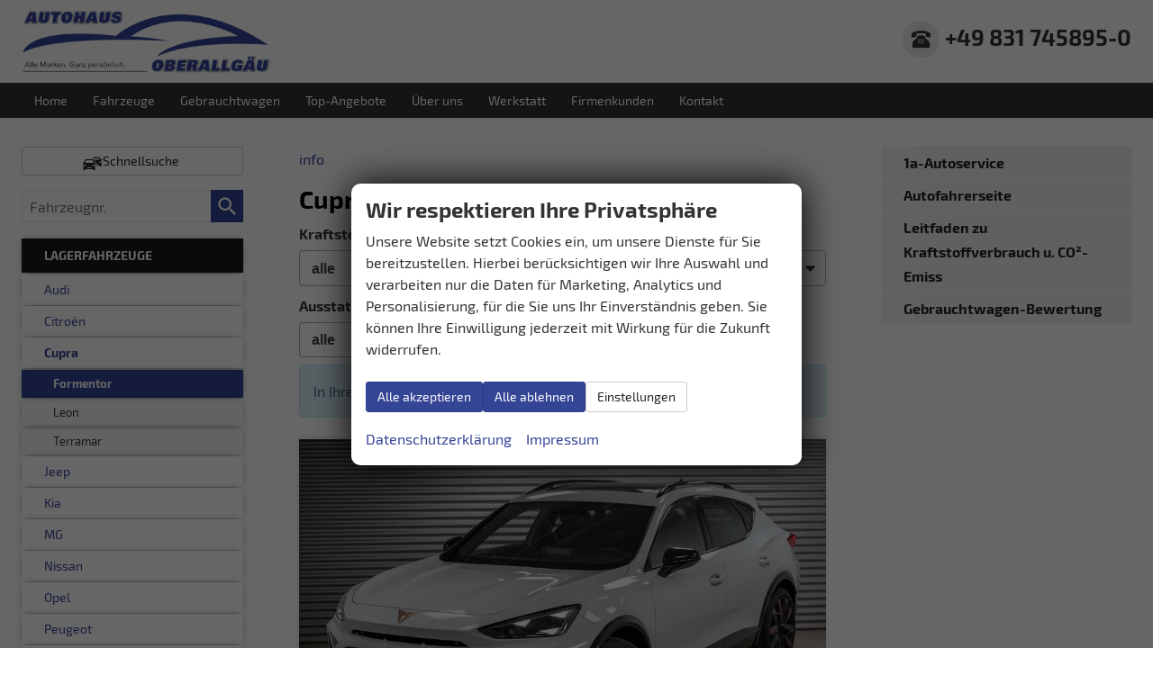

--- FILE ---
content_type: text/css
request_url: https://www.autohaus-oberallgaeu.de/templates/modern/_assets/fonts/exo.css?ft1658910052
body_size: -43
content:
:root {
	--font-family-body: 'Exo 2', sans-serif;
	--font-family-head: 'Exo 2', sans-serif;
}

@font-face {
	font-family: 'Exo 2';
	src: url('exo_2/Exo2-Regular.woff2') format('woff2'),
	url('exo_2/Exo2-Regular.woff') format('woff');
	font-weight: normal;
	font-style: normal;
	font-display: swap;
}
@font-face {
	font-family: 'Exo 2';
	src: url('exo_2/Exo2-Italic.woff2') format('woff2'),
	url('exo_2/Exo2-Italic.woff') format('woff');
	font-weight: normal;
	font-style: italic;
	font-display: swap;
}

@font-face {
	font-family: 'Exo 2';
	src: url('exo_2/Exo2-Bold.woff2') format('woff2'),
	url('exo_2/Exo2-Bold.woff') format('woff');
	font-weight: bold;
	font-style: normal;
	font-display: swap;
}

html,body {
	font-family: 'Exo 2', sans-serif
}